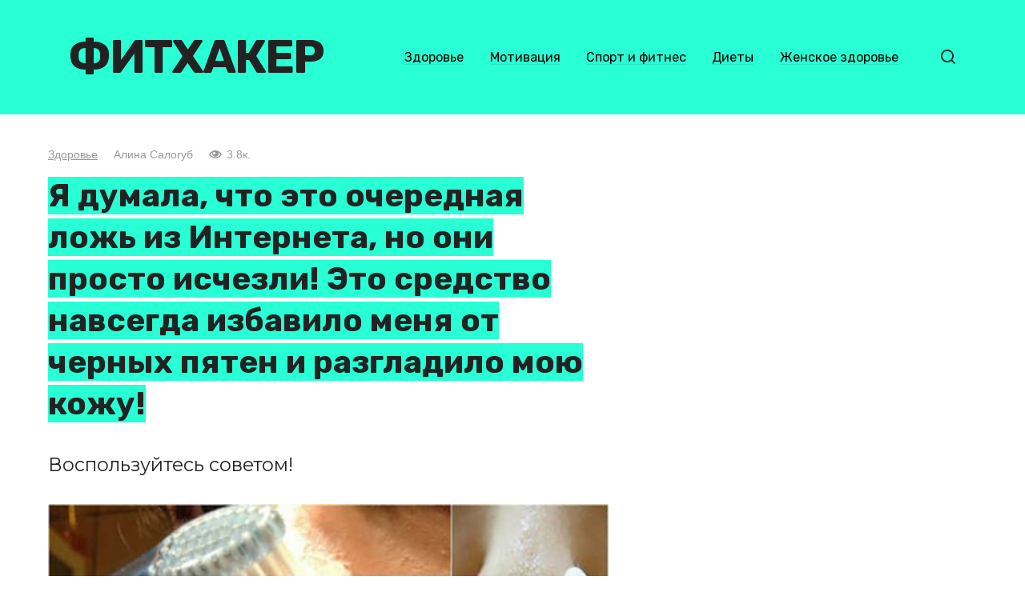

--- FILE ---
content_type: text/html; charset=UTF-8
request_url: https://fithacker.co/articles/ya-dumala-chto-eto-ocherednaya-lozh-iz-interneta-no-oni-prosto-ischezli-eto-sredstvo-navsegda-izbavilo-menya-ot-chernyih-pyaten-i-razgladilo-moyu-kozhu/
body_size: 13227
content:
<!doctype html>
<html dir="ltr" lang="ru-RU" prefix="og: https://ogp.me/ns#">
<head>
	<meta charset="UTF-8">
	<meta name="viewport" content="width=device-width, initial-scale=1">
	<title>Я думала, что это очередная ложь из Интернета, но они просто исчезли! Это средство навсегда избавило меня от черных пятен и разгладило мою кожу!</title>

		<!-- All in One SEO 4.9.2 - aioseo.com -->
	<meta name="description" content="Воспользуйтесь советом!" />
	<meta name="robots" content="max-image-preview:large" />
	<meta name="author" content="Алина Салогуб"/>
	<meta name="keywords" content="кожа,лицо,сода" />
	<link rel="canonical" href="https://fithacker.co/articles/ya-dumala-chto-eto-ocherednaya-lozh-iz-interneta-no-oni-prosto-ischezli-eto-sredstvo-navsegda-izbavilo-menya-ot-chernyih-pyaten-i-razgladilo-moyu-kozhu/" />
	<meta name="generator" content="All in One SEO (AIOSEO) 4.9.2" />
		<meta property="og:locale" content="ru_RU" />
		<meta property="og:site_name" content="Фитхакер" />
		<meta property="og:type" content="article" />
		<meta property="og:title" content="Я думала, что это очередная ложь из Интернета, но они просто исчезли! Это средство навсегда избавило меня от черных пятен и разгладило мою кожу!" />
		<meta property="og:description" content="Воспользуйтесь советом!" />
		<meta property="og:url" content="https://fithacker.co/articles/ya-dumala-chto-eto-ocherednaya-lozh-iz-interneta-no-oni-prosto-ischezli-eto-sredstvo-navsegda-izbavilo-menya-ot-chernyih-pyaten-i-razgladilo-moyu-kozhu/" />
		<meta property="og:image" content="https://fithacker.co/wp-content/uploads/2017/12/2-19.jpg" />
		<meta property="og:image:secure_url" content="https://fithacker.co/wp-content/uploads/2017/12/2-19.jpg" />
		<meta property="og:image:width" content="821" />
		<meta property="og:image:height" content="480" />
		<meta property="article:published_time" content="2017-12-22T05:05:28+00:00" />
		<meta property="article:modified_time" content="2017-12-22T05:05:28+00:00" />
		<meta name="twitter:card" content="summary" />
		<meta name="twitter:title" content="Я думала, что это очередная ложь из Интернета, но они просто исчезли! Это средство навсегда избавило меня от черных пятен и разгладило мою кожу!" />
		<meta name="twitter:description" content="Воспользуйтесь советом!" />
		<meta name="twitter:image" content="https://fithacker.co/wp-content/uploads/2017/12/2-19.jpg" />
		<script type="application/ld+json" class="aioseo-schema">
			{"@context":"https:\/\/schema.org","@graph":[{"@type":"Article","@id":"https:\/\/fithacker.co\/articles\/ya-dumala-chto-eto-ocherednaya-lozh-iz-interneta-no-oni-prosto-ischezli-eto-sredstvo-navsegda-izbavilo-menya-ot-chernyih-pyaten-i-razgladilo-moyu-kozhu\/#article","name":"\u042f \u0434\u0443\u043c\u0430\u043b\u0430, \u0447\u0442\u043e \u044d\u0442\u043e \u043e\u0447\u0435\u0440\u0435\u0434\u043d\u0430\u044f \u043b\u043e\u0436\u044c \u0438\u0437 \u0418\u043d\u0442\u0435\u0440\u043d\u0435\u0442\u0430, \u043d\u043e \u043e\u043d\u0438 \u043f\u0440\u043e\u0441\u0442\u043e \u0438\u0441\u0447\u0435\u0437\u043b\u0438! \u042d\u0442\u043e \u0441\u0440\u0435\u0434\u0441\u0442\u0432\u043e \u043d\u0430\u0432\u0441\u0435\u0433\u0434\u0430 \u0438\u0437\u0431\u0430\u0432\u0438\u043b\u043e \u043c\u0435\u043d\u044f \u043e\u0442 \u0447\u0435\u0440\u043d\u044b\u0445 \u043f\u044f\u0442\u0435\u043d \u0438 \u0440\u0430\u0437\u0433\u043b\u0430\u0434\u0438\u043b\u043e \u043c\u043e\u044e \u043a\u043e\u0436\u0443!","headline":"\u042f \u0434\u0443\u043c\u0430\u043b\u0430, \u0447\u0442\u043e \u044d\u0442\u043e \u043e\u0447\u0435\u0440\u0435\u0434\u043d\u0430\u044f \u043b\u043e\u0436\u044c \u0438\u0437 \u0418\u043d\u0442\u0435\u0440\u043d\u0435\u0442\u0430, \u043d\u043e \u043e\u043d\u0438 \u043f\u0440\u043e\u0441\u0442\u043e \u0438\u0441\u0447\u0435\u0437\u043b\u0438! \u042d\u0442\u043e \u0441\u0440\u0435\u0434\u0441\u0442\u0432\u043e \u043d\u0430\u0432\u0441\u0435\u0433\u0434\u0430 \u0438\u0437\u0431\u0430\u0432\u0438\u043b\u043e \u043c\u0435\u043d\u044f \u043e\u0442 \u0447\u0435\u0440\u043d\u044b\u0445 \u043f\u044f\u0442\u0435\u043d \u0438 \u0440\u0430\u0437\u0433\u043b\u0430\u0434\u0438\u043b\u043e \u043c\u043e\u044e \u043a\u043e\u0436\u0443!","author":{"@id":"https:\/\/fithacker.co\/articles\/author\/alina\/#author"},"publisher":{"@id":"https:\/\/fithacker.co\/#organization"},"image":{"@type":"ImageObject","url":"https:\/\/fithacker.co\/wp-content\/uploads\/2017\/12\/2-19.jpg","width":821,"height":480},"datePublished":"2017-12-22T09:05:28+04:00","dateModified":"2017-12-22T09:05:28+04:00","inLanguage":"ru-RU","mainEntityOfPage":{"@id":"https:\/\/fithacker.co\/articles\/ya-dumala-chto-eto-ocherednaya-lozh-iz-interneta-no-oni-prosto-ischezli-eto-sredstvo-navsegda-izbavilo-menya-ot-chernyih-pyaten-i-razgladilo-moyu-kozhu\/#webpage"},"isPartOf":{"@id":"https:\/\/fithacker.co\/articles\/ya-dumala-chto-eto-ocherednaya-lozh-iz-interneta-no-oni-prosto-ischezli-eto-sredstvo-navsegda-izbavilo-menya-ot-chernyih-pyaten-i-razgladilo-moyu-kozhu\/#webpage"},"articleSection":"\u0417\u0434\u043e\u0440\u043e\u0432\u044c\u0435, \u043a\u043e\u0436\u0430, \u043b\u0438\u0446\u043e, \u0441\u043e\u0434\u0430"},{"@type":"BreadcrumbList","@id":"https:\/\/fithacker.co\/articles\/ya-dumala-chto-eto-ocherednaya-lozh-iz-interneta-no-oni-prosto-ischezli-eto-sredstvo-navsegda-izbavilo-menya-ot-chernyih-pyaten-i-razgladilo-moyu-kozhu\/#breadcrumblist","itemListElement":[{"@type":"ListItem","@id":"https:\/\/fithacker.co#listItem","position":1,"name":"Home","item":"https:\/\/fithacker.co","nextItem":{"@type":"ListItem","@id":"https:\/\/fithacker.co\/health\/#listItem","name":"\u0417\u0434\u043e\u0440\u043e\u0432\u044c\u0435"}},{"@type":"ListItem","@id":"https:\/\/fithacker.co\/health\/#listItem","position":2,"name":"\u0417\u0434\u043e\u0440\u043e\u0432\u044c\u0435","item":"https:\/\/fithacker.co\/health\/","nextItem":{"@type":"ListItem","@id":"https:\/\/fithacker.co\/articles\/ya-dumala-chto-eto-ocherednaya-lozh-iz-interneta-no-oni-prosto-ischezli-eto-sredstvo-navsegda-izbavilo-menya-ot-chernyih-pyaten-i-razgladilo-moyu-kozhu\/#listItem","name":"\u042f \u0434\u0443\u043c\u0430\u043b\u0430, \u0447\u0442\u043e \u044d\u0442\u043e \u043e\u0447\u0435\u0440\u0435\u0434\u043d\u0430\u044f \u043b\u043e\u0436\u044c \u0438\u0437 \u0418\u043d\u0442\u0435\u0440\u043d\u0435\u0442\u0430, \u043d\u043e \u043e\u043d\u0438 \u043f\u0440\u043e\u0441\u0442\u043e \u0438\u0441\u0447\u0435\u0437\u043b\u0438! \u042d\u0442\u043e \u0441\u0440\u0435\u0434\u0441\u0442\u0432\u043e \u043d\u0430\u0432\u0441\u0435\u0433\u0434\u0430 \u0438\u0437\u0431\u0430\u0432\u0438\u043b\u043e \u043c\u0435\u043d\u044f \u043e\u0442 \u0447\u0435\u0440\u043d\u044b\u0445 \u043f\u044f\u0442\u0435\u043d \u0438 \u0440\u0430\u0437\u0433\u043b\u0430\u0434\u0438\u043b\u043e \u043c\u043e\u044e \u043a\u043e\u0436\u0443!"},"previousItem":{"@type":"ListItem","@id":"https:\/\/fithacker.co#listItem","name":"Home"}},{"@type":"ListItem","@id":"https:\/\/fithacker.co\/articles\/ya-dumala-chto-eto-ocherednaya-lozh-iz-interneta-no-oni-prosto-ischezli-eto-sredstvo-navsegda-izbavilo-menya-ot-chernyih-pyaten-i-razgladilo-moyu-kozhu\/#listItem","position":3,"name":"\u042f \u0434\u0443\u043c\u0430\u043b\u0430, \u0447\u0442\u043e \u044d\u0442\u043e \u043e\u0447\u0435\u0440\u0435\u0434\u043d\u0430\u044f \u043b\u043e\u0436\u044c \u0438\u0437 \u0418\u043d\u0442\u0435\u0440\u043d\u0435\u0442\u0430, \u043d\u043e \u043e\u043d\u0438 \u043f\u0440\u043e\u0441\u0442\u043e \u0438\u0441\u0447\u0435\u0437\u043b\u0438! \u042d\u0442\u043e \u0441\u0440\u0435\u0434\u0441\u0442\u0432\u043e \u043d\u0430\u0432\u0441\u0435\u0433\u0434\u0430 \u0438\u0437\u0431\u0430\u0432\u0438\u043b\u043e \u043c\u0435\u043d\u044f \u043e\u0442 \u0447\u0435\u0440\u043d\u044b\u0445 \u043f\u044f\u0442\u0435\u043d \u0438 \u0440\u0430\u0437\u0433\u043b\u0430\u0434\u0438\u043b\u043e \u043c\u043e\u044e \u043a\u043e\u0436\u0443!","previousItem":{"@type":"ListItem","@id":"https:\/\/fithacker.co\/health\/#listItem","name":"\u0417\u0434\u043e\u0440\u043e\u0432\u044c\u0435"}}]},{"@type":"Organization","@id":"https:\/\/fithacker.co\/#organization","name":"\u0424\u0438\u0442\u0445\u0430\u043a\u0435\u0440","description":"\u0417\u0434\u043e\u0440\u043e\u0432\u044c\u0435. \u0421\u043f\u043e\u0440\u0442. \u041c\u043e\u0442\u0438\u0432\u0430\u0446\u0438\u044f.","url":"https:\/\/fithacker.co\/"},{"@type":"Person","@id":"https:\/\/fithacker.co\/articles\/author\/alina\/#author","url":"https:\/\/fithacker.co\/articles\/author\/alina\/","name":"\u0410\u043b\u0438\u043d\u0430 \u0421\u0430\u043b\u043e\u0433\u0443\u0431"},{"@type":"WebPage","@id":"https:\/\/fithacker.co\/articles\/ya-dumala-chto-eto-ocherednaya-lozh-iz-interneta-no-oni-prosto-ischezli-eto-sredstvo-navsegda-izbavilo-menya-ot-chernyih-pyaten-i-razgladilo-moyu-kozhu\/#webpage","url":"https:\/\/fithacker.co\/articles\/ya-dumala-chto-eto-ocherednaya-lozh-iz-interneta-no-oni-prosto-ischezli-eto-sredstvo-navsegda-izbavilo-menya-ot-chernyih-pyaten-i-razgladilo-moyu-kozhu\/","name":"\u042f \u0434\u0443\u043c\u0430\u043b\u0430, \u0447\u0442\u043e \u044d\u0442\u043e \u043e\u0447\u0435\u0440\u0435\u0434\u043d\u0430\u044f \u043b\u043e\u0436\u044c \u0438\u0437 \u0418\u043d\u0442\u0435\u0440\u043d\u0435\u0442\u0430, \u043d\u043e \u043e\u043d\u0438 \u043f\u0440\u043e\u0441\u0442\u043e \u0438\u0441\u0447\u0435\u0437\u043b\u0438! \u042d\u0442\u043e \u0441\u0440\u0435\u0434\u0441\u0442\u0432\u043e \u043d\u0430\u0432\u0441\u0435\u0433\u0434\u0430 \u0438\u0437\u0431\u0430\u0432\u0438\u043b\u043e \u043c\u0435\u043d\u044f \u043e\u0442 \u0447\u0435\u0440\u043d\u044b\u0445 \u043f\u044f\u0442\u0435\u043d \u0438 \u0440\u0430\u0437\u0433\u043b\u0430\u0434\u0438\u043b\u043e \u043c\u043e\u044e \u043a\u043e\u0436\u0443!","description":"\u0412\u043e\u0441\u043f\u043e\u043b\u044c\u0437\u0443\u0439\u0442\u0435\u0441\u044c \u0441\u043e\u0432\u0435\u0442\u043e\u043c!","inLanguage":"ru-RU","isPartOf":{"@id":"https:\/\/fithacker.co\/#website"},"breadcrumb":{"@id":"https:\/\/fithacker.co\/articles\/ya-dumala-chto-eto-ocherednaya-lozh-iz-interneta-no-oni-prosto-ischezli-eto-sredstvo-navsegda-izbavilo-menya-ot-chernyih-pyaten-i-razgladilo-moyu-kozhu\/#breadcrumblist"},"author":{"@id":"https:\/\/fithacker.co\/articles\/author\/alina\/#author"},"creator":{"@id":"https:\/\/fithacker.co\/articles\/author\/alina\/#author"},"image":{"@type":"ImageObject","url":"https:\/\/fithacker.co\/wp-content\/uploads\/2017\/12\/2-19.jpg","@id":"https:\/\/fithacker.co\/articles\/ya-dumala-chto-eto-ocherednaya-lozh-iz-interneta-no-oni-prosto-ischezli-eto-sredstvo-navsegda-izbavilo-menya-ot-chernyih-pyaten-i-razgladilo-moyu-kozhu\/#mainImage","width":821,"height":480},"primaryImageOfPage":{"@id":"https:\/\/fithacker.co\/articles\/ya-dumala-chto-eto-ocherednaya-lozh-iz-interneta-no-oni-prosto-ischezli-eto-sredstvo-navsegda-izbavilo-menya-ot-chernyih-pyaten-i-razgladilo-moyu-kozhu\/#mainImage"},"datePublished":"2017-12-22T09:05:28+04:00","dateModified":"2017-12-22T09:05:28+04:00"},{"@type":"WebSite","@id":"https:\/\/fithacker.co\/#website","url":"https:\/\/fithacker.co\/","name":"\u0424\u0438\u0442\u0445\u0430\u043a\u0435\u0440","description":"\u0417\u0434\u043e\u0440\u043e\u0432\u044c\u0435. \u0421\u043f\u043e\u0440\u0442. \u041c\u043e\u0442\u0438\u0432\u0430\u0446\u0438\u044f.","inLanguage":"ru-RU","publisher":{"@id":"https:\/\/fithacker.co\/#organization"}}]}
		</script>
		<!-- All in One SEO -->

<style id='wp-img-auto-sizes-contain-inline-css' type='text/css'>
img:is([sizes=auto i],[sizes^="auto," i]){contain-intrinsic-size:3000px 1500px}
/*# sourceURL=wp-img-auto-sizes-contain-inline-css */
</style>
<style id='wp-block-library-inline-css' type='text/css'>
:root{--wp-block-synced-color:#7a00df;--wp-block-synced-color--rgb:122,0,223;--wp-bound-block-color:var(--wp-block-synced-color);--wp-editor-canvas-background:#ddd;--wp-admin-theme-color:#007cba;--wp-admin-theme-color--rgb:0,124,186;--wp-admin-theme-color-darker-10:#006ba1;--wp-admin-theme-color-darker-10--rgb:0,107,160.5;--wp-admin-theme-color-darker-20:#005a87;--wp-admin-theme-color-darker-20--rgb:0,90,135;--wp-admin-border-width-focus:2px}@media (min-resolution:192dpi){:root{--wp-admin-border-width-focus:1.5px}}.wp-element-button{cursor:pointer}:root .has-very-light-gray-background-color{background-color:#eee}:root .has-very-dark-gray-background-color{background-color:#313131}:root .has-very-light-gray-color{color:#eee}:root .has-very-dark-gray-color{color:#313131}:root .has-vivid-green-cyan-to-vivid-cyan-blue-gradient-background{background:linear-gradient(135deg,#00d084,#0693e3)}:root .has-purple-crush-gradient-background{background:linear-gradient(135deg,#34e2e4,#4721fb 50%,#ab1dfe)}:root .has-hazy-dawn-gradient-background{background:linear-gradient(135deg,#faaca8,#dad0ec)}:root .has-subdued-olive-gradient-background{background:linear-gradient(135deg,#fafae1,#67a671)}:root .has-atomic-cream-gradient-background{background:linear-gradient(135deg,#fdd79a,#004a59)}:root .has-nightshade-gradient-background{background:linear-gradient(135deg,#330968,#31cdcf)}:root .has-midnight-gradient-background{background:linear-gradient(135deg,#020381,#2874fc)}:root{--wp--preset--font-size--normal:16px;--wp--preset--font-size--huge:42px}.has-regular-font-size{font-size:1em}.has-larger-font-size{font-size:2.625em}.has-normal-font-size{font-size:var(--wp--preset--font-size--normal)}.has-huge-font-size{font-size:var(--wp--preset--font-size--huge)}.has-text-align-center{text-align:center}.has-text-align-left{text-align:left}.has-text-align-right{text-align:right}.has-fit-text{white-space:nowrap!important}#end-resizable-editor-section{display:none}.aligncenter{clear:both}.items-justified-left{justify-content:flex-start}.items-justified-center{justify-content:center}.items-justified-right{justify-content:flex-end}.items-justified-space-between{justify-content:space-between}.screen-reader-text{border:0;clip-path:inset(50%);height:1px;margin:-1px;overflow:hidden;padding:0;position:absolute;width:1px;word-wrap:normal!important}.screen-reader-text:focus{background-color:#ddd;clip-path:none;color:#444;display:block;font-size:1em;height:auto;left:5px;line-height:normal;padding:15px 23px 14px;text-decoration:none;top:5px;width:auto;z-index:100000}html :where(.has-border-color){border-style:solid}html :where([style*=border-top-color]){border-top-style:solid}html :where([style*=border-right-color]){border-right-style:solid}html :where([style*=border-bottom-color]){border-bottom-style:solid}html :where([style*=border-left-color]){border-left-style:solid}html :where([style*=border-width]){border-style:solid}html :where([style*=border-top-width]){border-top-style:solid}html :where([style*=border-right-width]){border-right-style:solid}html :where([style*=border-bottom-width]){border-bottom-style:solid}html :where([style*=border-left-width]){border-left-style:solid}html :where(img[class*=wp-image-]){height:auto;max-width:100%}:where(figure){margin:0 0 1em}html :where(.is-position-sticky){--wp-admin--admin-bar--position-offset:var(--wp-admin--admin-bar--height,0px)}@media screen and (max-width:600px){html :where(.is-position-sticky){--wp-admin--admin-bar--position-offset:0px}}

/*# sourceURL=wp-block-library-inline-css */
</style><style id='global-styles-inline-css' type='text/css'>
:root{--wp--preset--aspect-ratio--square: 1;--wp--preset--aspect-ratio--4-3: 4/3;--wp--preset--aspect-ratio--3-4: 3/4;--wp--preset--aspect-ratio--3-2: 3/2;--wp--preset--aspect-ratio--2-3: 2/3;--wp--preset--aspect-ratio--16-9: 16/9;--wp--preset--aspect-ratio--9-16: 9/16;--wp--preset--color--black: #000000;--wp--preset--color--cyan-bluish-gray: #abb8c3;--wp--preset--color--white: #ffffff;--wp--preset--color--pale-pink: #f78da7;--wp--preset--color--vivid-red: #cf2e2e;--wp--preset--color--luminous-vivid-orange: #ff6900;--wp--preset--color--luminous-vivid-amber: #fcb900;--wp--preset--color--light-green-cyan: #7bdcb5;--wp--preset--color--vivid-green-cyan: #00d084;--wp--preset--color--pale-cyan-blue: #8ed1fc;--wp--preset--color--vivid-cyan-blue: #0693e3;--wp--preset--color--vivid-purple: #9b51e0;--wp--preset--gradient--vivid-cyan-blue-to-vivid-purple: linear-gradient(135deg,rgb(6,147,227) 0%,rgb(155,81,224) 100%);--wp--preset--gradient--light-green-cyan-to-vivid-green-cyan: linear-gradient(135deg,rgb(122,220,180) 0%,rgb(0,208,130) 100%);--wp--preset--gradient--luminous-vivid-amber-to-luminous-vivid-orange: linear-gradient(135deg,rgb(252,185,0) 0%,rgb(255,105,0) 100%);--wp--preset--gradient--luminous-vivid-orange-to-vivid-red: linear-gradient(135deg,rgb(255,105,0) 0%,rgb(207,46,46) 100%);--wp--preset--gradient--very-light-gray-to-cyan-bluish-gray: linear-gradient(135deg,rgb(238,238,238) 0%,rgb(169,184,195) 100%);--wp--preset--gradient--cool-to-warm-spectrum: linear-gradient(135deg,rgb(74,234,220) 0%,rgb(151,120,209) 20%,rgb(207,42,186) 40%,rgb(238,44,130) 60%,rgb(251,105,98) 80%,rgb(254,248,76) 100%);--wp--preset--gradient--blush-light-purple: linear-gradient(135deg,rgb(255,206,236) 0%,rgb(152,150,240) 100%);--wp--preset--gradient--blush-bordeaux: linear-gradient(135deg,rgb(254,205,165) 0%,rgb(254,45,45) 50%,rgb(107,0,62) 100%);--wp--preset--gradient--luminous-dusk: linear-gradient(135deg,rgb(255,203,112) 0%,rgb(199,81,192) 50%,rgb(65,88,208) 100%);--wp--preset--gradient--pale-ocean: linear-gradient(135deg,rgb(255,245,203) 0%,rgb(182,227,212) 50%,rgb(51,167,181) 100%);--wp--preset--gradient--electric-grass: linear-gradient(135deg,rgb(202,248,128) 0%,rgb(113,206,126) 100%);--wp--preset--gradient--midnight: linear-gradient(135deg,rgb(2,3,129) 0%,rgb(40,116,252) 100%);--wp--preset--font-size--small: 13px;--wp--preset--font-size--medium: 20px;--wp--preset--font-size--large: 36px;--wp--preset--font-size--x-large: 42px;--wp--preset--spacing--20: 0.44rem;--wp--preset--spacing--30: 0.67rem;--wp--preset--spacing--40: 1rem;--wp--preset--spacing--50: 1.5rem;--wp--preset--spacing--60: 2.25rem;--wp--preset--spacing--70: 3.38rem;--wp--preset--spacing--80: 5.06rem;--wp--preset--shadow--natural: 6px 6px 9px rgba(0, 0, 0, 0.2);--wp--preset--shadow--deep: 12px 12px 50px rgba(0, 0, 0, 0.4);--wp--preset--shadow--sharp: 6px 6px 0px rgba(0, 0, 0, 0.2);--wp--preset--shadow--outlined: 6px 6px 0px -3px rgb(255, 255, 255), 6px 6px rgb(0, 0, 0);--wp--preset--shadow--crisp: 6px 6px 0px rgb(0, 0, 0);}:where(.is-layout-flex){gap: 0.5em;}:where(.is-layout-grid){gap: 0.5em;}body .is-layout-flex{display: flex;}.is-layout-flex{flex-wrap: wrap;align-items: center;}.is-layout-flex > :is(*, div){margin: 0;}body .is-layout-grid{display: grid;}.is-layout-grid > :is(*, div){margin: 0;}:where(.wp-block-columns.is-layout-flex){gap: 2em;}:where(.wp-block-columns.is-layout-grid){gap: 2em;}:where(.wp-block-post-template.is-layout-flex){gap: 1.25em;}:where(.wp-block-post-template.is-layout-grid){gap: 1.25em;}.has-black-color{color: var(--wp--preset--color--black) !important;}.has-cyan-bluish-gray-color{color: var(--wp--preset--color--cyan-bluish-gray) !important;}.has-white-color{color: var(--wp--preset--color--white) !important;}.has-pale-pink-color{color: var(--wp--preset--color--pale-pink) !important;}.has-vivid-red-color{color: var(--wp--preset--color--vivid-red) !important;}.has-luminous-vivid-orange-color{color: var(--wp--preset--color--luminous-vivid-orange) !important;}.has-luminous-vivid-amber-color{color: var(--wp--preset--color--luminous-vivid-amber) !important;}.has-light-green-cyan-color{color: var(--wp--preset--color--light-green-cyan) !important;}.has-vivid-green-cyan-color{color: var(--wp--preset--color--vivid-green-cyan) !important;}.has-pale-cyan-blue-color{color: var(--wp--preset--color--pale-cyan-blue) !important;}.has-vivid-cyan-blue-color{color: var(--wp--preset--color--vivid-cyan-blue) !important;}.has-vivid-purple-color{color: var(--wp--preset--color--vivid-purple) !important;}.has-black-background-color{background-color: var(--wp--preset--color--black) !important;}.has-cyan-bluish-gray-background-color{background-color: var(--wp--preset--color--cyan-bluish-gray) !important;}.has-white-background-color{background-color: var(--wp--preset--color--white) !important;}.has-pale-pink-background-color{background-color: var(--wp--preset--color--pale-pink) !important;}.has-vivid-red-background-color{background-color: var(--wp--preset--color--vivid-red) !important;}.has-luminous-vivid-orange-background-color{background-color: var(--wp--preset--color--luminous-vivid-orange) !important;}.has-luminous-vivid-amber-background-color{background-color: var(--wp--preset--color--luminous-vivid-amber) !important;}.has-light-green-cyan-background-color{background-color: var(--wp--preset--color--light-green-cyan) !important;}.has-vivid-green-cyan-background-color{background-color: var(--wp--preset--color--vivid-green-cyan) !important;}.has-pale-cyan-blue-background-color{background-color: var(--wp--preset--color--pale-cyan-blue) !important;}.has-vivid-cyan-blue-background-color{background-color: var(--wp--preset--color--vivid-cyan-blue) !important;}.has-vivid-purple-background-color{background-color: var(--wp--preset--color--vivid-purple) !important;}.has-black-border-color{border-color: var(--wp--preset--color--black) !important;}.has-cyan-bluish-gray-border-color{border-color: var(--wp--preset--color--cyan-bluish-gray) !important;}.has-white-border-color{border-color: var(--wp--preset--color--white) !important;}.has-pale-pink-border-color{border-color: var(--wp--preset--color--pale-pink) !important;}.has-vivid-red-border-color{border-color: var(--wp--preset--color--vivid-red) !important;}.has-luminous-vivid-orange-border-color{border-color: var(--wp--preset--color--luminous-vivid-orange) !important;}.has-luminous-vivid-amber-border-color{border-color: var(--wp--preset--color--luminous-vivid-amber) !important;}.has-light-green-cyan-border-color{border-color: var(--wp--preset--color--light-green-cyan) !important;}.has-vivid-green-cyan-border-color{border-color: var(--wp--preset--color--vivid-green-cyan) !important;}.has-pale-cyan-blue-border-color{border-color: var(--wp--preset--color--pale-cyan-blue) !important;}.has-vivid-cyan-blue-border-color{border-color: var(--wp--preset--color--vivid-cyan-blue) !important;}.has-vivid-purple-border-color{border-color: var(--wp--preset--color--vivid-purple) !important;}.has-vivid-cyan-blue-to-vivid-purple-gradient-background{background: var(--wp--preset--gradient--vivid-cyan-blue-to-vivid-purple) !important;}.has-light-green-cyan-to-vivid-green-cyan-gradient-background{background: var(--wp--preset--gradient--light-green-cyan-to-vivid-green-cyan) !important;}.has-luminous-vivid-amber-to-luminous-vivid-orange-gradient-background{background: var(--wp--preset--gradient--luminous-vivid-amber-to-luminous-vivid-orange) !important;}.has-luminous-vivid-orange-to-vivid-red-gradient-background{background: var(--wp--preset--gradient--luminous-vivid-orange-to-vivid-red) !important;}.has-very-light-gray-to-cyan-bluish-gray-gradient-background{background: var(--wp--preset--gradient--very-light-gray-to-cyan-bluish-gray) !important;}.has-cool-to-warm-spectrum-gradient-background{background: var(--wp--preset--gradient--cool-to-warm-spectrum) !important;}.has-blush-light-purple-gradient-background{background: var(--wp--preset--gradient--blush-light-purple) !important;}.has-blush-bordeaux-gradient-background{background: var(--wp--preset--gradient--blush-bordeaux) !important;}.has-luminous-dusk-gradient-background{background: var(--wp--preset--gradient--luminous-dusk) !important;}.has-pale-ocean-gradient-background{background: var(--wp--preset--gradient--pale-ocean) !important;}.has-electric-grass-gradient-background{background: var(--wp--preset--gradient--electric-grass) !important;}.has-midnight-gradient-background{background: var(--wp--preset--gradient--midnight) !important;}.has-small-font-size{font-size: var(--wp--preset--font-size--small) !important;}.has-medium-font-size{font-size: var(--wp--preset--font-size--medium) !important;}.has-large-font-size{font-size: var(--wp--preset--font-size--large) !important;}.has-x-large-font-size{font-size: var(--wp--preset--font-size--x-large) !important;}
/*# sourceURL=global-styles-inline-css */
</style>

<style id='classic-theme-styles-inline-css' type='text/css'>
/*! This file is auto-generated */
.wp-block-button__link{color:#fff;background-color:#32373c;border-radius:9999px;box-shadow:none;text-decoration:none;padding:calc(.667em + 2px) calc(1.333em + 2px);font-size:1.125em}.wp-block-file__button{background:#32373c;color:#fff;text-decoration:none}
/*# sourceURL=/wp-includes/css/classic-themes.min.css */
</style>
<link rel='stylesheet' id='google-fonts-css' href='https://fonts.googleapis.com/css?family=Montserrat%3A400%2C400i%2C700%7CRubik%3A400%2C400i%2C500%2C700%7CCaveat%3A400%2C700&#038;subset=cyrillic&#038;display=swap'  media='all' />
<link rel='stylesheet' id='journalx-style-css' href='https://fithacker.co/wp-content/themes/journalx/assets/css/style.min.css'  media='all' />
<link rel='stylesheet' id='journalx-style-child-css' href='https://fithacker.co/wp-content/themes/journalx_child/style.css'  media='all' />
<script type="text/javascript" src="https://fithacker.co/wp-includes/js/jquery/jquery.min.js" id="jquery-core-js"></script>
<style>.pseudo-clearfy-link { color: #008acf; cursor: pointer;}.pseudo-clearfy-link:hover { text-decoration: none;}</style><link rel="preload" href="https://fithacker.co/wp-content/themes/journalx/assets/fonts/icomoon.ttf" as="font" crossorigin>
    <style>body, .archive-description, .entry-content, .home-text{font-family:"Montserrat" ,"Helvetica Neue", Helvetica, Arial, sans-serif;}.site-title, .site-title a{font-family:"Rubik" ,"Helvetica Neue", Helvetica, Arial, sans-serif;font-size:58px;font-weight:bold;text-transform:uppercase;}.site-description{font-family:"Caveat" ,"Helvetica Neue", Helvetica, Arial, sans-serif;font-size:25px;line-height:0.5;font-style:italic;}.main-navigation ul li a, .main-navigation ul li span, .footer-navigation ul li a, .footer-navigation ul li span{font-family:"Rubik" ,"Helvetica Neue", Helvetica, Arial, sans-serif;}.h1, h1:not(.site-title){font-family:"Rubik" ,"Helvetica Neue", Helvetica, Arial, sans-serif;}.h2, .related-posts__header, .section-block__title, h2{font-family:"Rubik" ,"Helvetica Neue", Helvetica, Arial, sans-serif;}.h3, h3{font-family:"Rubik" ,"Helvetica Neue", Helvetica, Arial, sans-serif;}.h4, h4{font-family:"Rubik" ,"Helvetica Neue", Helvetica, Arial, sans-serif;}.h5, h5{font-family:"Rubik" ,"Helvetica Neue", Helvetica, Arial, sans-serif;}.h6, h6{font-family:"Rubik" ,"Helvetica Neue", Helvetica, Arial, sans-serif;}a, a:visited, .spanlink, .comment-reply-link, .pseudo-link, .widget_calendar a, .widget_recent_comments a, .child-categories ul li a{color:#000000}.child-categories ul li a{border-color:#000000}.site-header{background-color:#28ffd4}.site-description{color:#07967e}.footer-navigation ul li a, .main-navigation ul li a, .footer-navigation ul li span, .main-navigation ul li span{color:#000000}.site-footer{background-color:#ffffff}</style>
<link rel="icon" href="https://fithacker.co/wp-content/uploads/2022/11/cropped-fith_fb2_logo-ru-32x32.png" sizes="32x32" />
<link rel="icon" href="https://fithacker.co/wp-content/uploads/2022/11/cropped-fith_fb2_logo-ru-192x192.png" sizes="192x192" />
<link rel="apple-touch-icon" href="https://fithacker.co/wp-content/uploads/2022/11/cropped-fith_fb2_logo-ru-180x180.png" />
<meta name="msapplication-TileImage" content="https://fithacker.co/wp-content/uploads/2022/11/cropped-fith_fb2_logo-ru-270x270.png" />
		<style type="text/css" id="wp-custom-css">
			.footer-navigation ul li, .main-navigation ul li {
	border:0;
}

.site-content {
    margin-top: 30px;
}

.site-description {
    display: none;
}

.site-title, .site-title a {
	letter-spacing:-2px;
}

.entry-title span {
	background:#28ffd4;
}

.site-header-5 {
	background:#000 url('https://fithacker.co/wp-content/uploads/2022/11/fh-sport.jpg') no-repeat center center;
}

.site-header-1345 {
	background:#b5ff74; 
}

.site-header-3233 {
	background:#ffabde; 
}

/*.site-header-6 {
	background:#eaeee9; 
}*/

.site-header-5 .main-navigation ul li a {
	color:#fff;
}

.site-header-5 .site-title, .site-header-5 .site-title a {
	color:#f00;
}

.site-header-5 {
	color:#fff; 
}

/* Extra small devices (phones, 600px and down) */
@media only screen and (max-width: 600px) {
	.site-title, .site-title a {
		font-size:37px;
	}
	.entry-header {
		margin-top:-20px!important;
	}
	.entry-excerpt {
		font-size: 0.8em;
		margin-bottom: 1rem;
	}
	.entry-title {
		font-size: 1.3em;
		line-height:1.26em;
		margin-bottom: 0.5rem;
	}
	.entry-header, .page-header {
		margin:0;
	}
	.entry-meta {
		margin-bottom:8px;
	}
}

/* Small devices (portrait tablets and large phones, 600px and up) */
@media only screen and (min-width: 600px) {

}

/* Medium devices (landscape tablets, 768px and up) */
@media only screen and (min-width: 768px) {
	
}

/* Large devices (laptops/desktops, 992px and up) */
@media only screen and (min-width: 992px) {
	
}

/* Extra large devices (large laptops and desktops, 1200px and up) */
@media only screen and (min-width: 1200px) {
	
}		</style>
		    <script async src="//pagead2.googlesyndication.com/pagead/js/adsbygoogle.js"></script>
<script>
  (adsbygoogle = window.adsbygoogle || []).push({
    google_ad_client: "ca-pub-1044344000317166",
    enable_page_level_ads: true
  });
</script><script data-cfasync="false" nonce="16b38ab0-0e76-4d30-9d24-3a96a3f843a6">try{(function(w,d){!function(j,k,l,m){if(j.zaraz)console.error("zaraz is loaded twice");else{j[l]=j[l]||{};j[l].executed=[];j.zaraz={deferred:[],listeners:[]};j.zaraz._v="5874";j.zaraz._n="16b38ab0-0e76-4d30-9d24-3a96a3f843a6";j.zaraz.q=[];j.zaraz._f=function(n){return async function(){var o=Array.prototype.slice.call(arguments);j.zaraz.q.push({m:n,a:o})}};for(const p of["track","set","debug"])j.zaraz[p]=j.zaraz._f(p);j.zaraz.init=()=>{var q=k.getElementsByTagName(m)[0],r=k.createElement(m),s=k.getElementsByTagName("title")[0];s&&(j[l].t=k.getElementsByTagName("title")[0].text);j[l].x=Math.random();j[l].w=j.screen.width;j[l].h=j.screen.height;j[l].j=j.innerHeight;j[l].e=j.innerWidth;j[l].l=j.location.href;j[l].r=k.referrer;j[l].k=j.screen.colorDepth;j[l].n=k.characterSet;j[l].o=(new Date).getTimezoneOffset();if(j.dataLayer)for(const t of Object.entries(Object.entries(dataLayer).reduce((u,v)=>({...u[1],...v[1]}),{})))zaraz.set(t[0],t[1],{scope:"page"});j[l].q=[];for(;j.zaraz.q.length;){const w=j.zaraz.q.shift();j[l].q.push(w)}r.defer=!0;for(const x of[localStorage,sessionStorage])Object.keys(x||{}).filter(z=>z.startsWith("_zaraz_")).forEach(y=>{try{j[l]["z_"+y.slice(7)]=JSON.parse(x.getItem(y))}catch{j[l]["z_"+y.slice(7)]=x.getItem(y)}});r.referrerPolicy="origin";r.src="/cdn-cgi/zaraz/s.js?z="+btoa(encodeURIComponent(JSON.stringify(j[l])));q.parentNode.insertBefore(r,q)};["complete","interactive"].includes(k.readyState)?zaraz.init():j.addEventListener("DOMContentLoaded",zaraz.init)}}(w,d,"zarazData","script");window.zaraz._p=async d$=>new Promise(ea=>{if(d$){d$.e&&d$.e.forEach(eb=>{try{const ec=d.querySelector("script[nonce]"),ed=ec?.nonce||ec?.getAttribute("nonce"),ee=d.createElement("script");ed&&(ee.nonce=ed);ee.innerHTML=eb;ee.onload=()=>{d.head.removeChild(ee)};d.head.appendChild(ee)}catch(ef){console.error(`Error executing script: ${eb}\n`,ef)}});Promise.allSettled((d$.f||[]).map(eg=>fetch(eg[0],eg[1])))}ea()});zaraz._p({"e":["(function(w,d){})(window,document)"]});})(window,document)}catch(e){throw fetch("/cdn-cgi/zaraz/t"),e;};</script></head>

<body class="wp-singular post-template-default single single-post postid-88984 single-format-standard wp-theme-journalx wp-child-theme-journalx_child ">



<div id="page" class="site">
	<a class="skip-link screen-reader-text" href="#content"><!--noindex-->Перейти к контенту<!--/noindex--></a>

    

<header id="masthead" class="site-header site-header-4" itemscope itemtype="http://schema.org/WPHeader">
    <div class="site-header-inner fixed">

        <div class="humburger js-humburger"><span></span><span></span><span></span></div>

        
<div class="site-branding">

    <div class="site-branding__body"><div class="site-title"><a href="https://fithacker.co/">Фитхакер</a></div><p class="site-description">Здоровье. Спорт. Мотивация.</p></div>
</div><!-- .site-branding -->

        
        
                    <nav id="site-navigation" class="main-navigation">
                <div class="menu-main-container"><ul id="primary-menu" class="menu"><li id="menu-item-12" class="menu-item menu-item-type-taxonomy menu-item-object-category current-post-ancestor current-menu-parent current-post-parent menu-item-12"><a href="https://fithacker.co/health/">Здоровье</a></li>
<li id="menu-item-13" class="menu-item menu-item-type-taxonomy menu-item-object-category menu-item-13"><a href="https://fithacker.co/motivation/">Мотивация</a></li>
<li id="menu-item-14" class="menu-item menu-item-type-taxonomy menu-item-object-category menu-item-14"><a href="https://fithacker.co/sport/">Спорт и фитнес</a></li>
<li id="menu-item-7482" class="menu-item menu-item-type-taxonomy menu-item-object-category menu-item-7482"><a href="https://fithacker.co/diets/">Диеты</a></li>
<li id="menu-item-22300" class="menu-item menu-item-type-taxonomy menu-item-object-category menu-item-22300"><a href="https://fithacker.co/woman-health/">Женское здоровье</a></li>
</ul></div>            </nav><!-- #site-navigation -->
        
        
                    <div class="header-search">
                <span class="search-icon js-search-icon"></span>
            </div>
        
    </div>
</header><!-- #masthead -->


    <div class="mobile-menu-placeholder js-mobile-menu-placeholder"></div>

    <div class="search-screen js-search-screen">
        
<form role="search" method="get" class="search-form" action="https://fithacker.co/">
    <label>
        <span class="screen-reader-text"><!--noindex-->Search for:<!--/noindex--></span>
        <input type="search" class="search-field" placeholder="Поиск ..." value="" name="s">
    </label>
    <button type="submit" class="search-submit"></button>
</form>    </div>

    
    
	<div id="content" class="site-content">

	<div id="primary" class="content-area" itemscope itemtype="http://schema.org/Article">
		<main id="main" class="site-main">

            
            
<article id="post-88984" data-post-id="88984" class="article-wrap js-post-container post-88984 post type-post status-publish format-standard has-post-thumbnail  category-health tag-kozha tag-litso tag-soda">
    
	<header class="entry-header">
		
                    <div class="entry-meta">
                <span class="entry-category"><a href="https://fithacker.co/health/" itemprop="articleSection">Здоровье</a></span><span class="entry-author"><span itemprop="author">Алина Салогуб</span></span><span class="meta-views"><span class="js-views-count" data-post_id="88984">3.8к.</span></span>            </div><!-- .entry-meta -->
        
                                <h1 class="entry-title" itemprop="headline"><span>Я думала, что это очередная ложь из Интернета, но они просто исчезли! Это средство навсегда избавило меня от черных пятен и разгладило мою кожу!</span></h1>
                    	</header><!-- .entry-header -->

    <div class="entry-excerpt">Воспользуйтесь советом!</div>
    
        <div class="post-thumbnail">
        <img width="821" height="480" src="https://fithacker.co/wp-content/uploads/2017/12/2-19.jpg" class="attachment- size- wp-post-image" alt="" itemprop="image" decoding="async" fetchpriority="high" srcset="https://fithacker.co/wp-content/uploads/2017/12/2-19.jpg 821w, https://fithacker.co/wp-content/uploads/2017/12/2-19-300x175.jpg 300w, https://fithacker.co/wp-content/uploads/2017/12/2-19-768x449.jpg 768w, https://fithacker.co/wp-content/uploads/2017/12/2-19-696x407.jpg 696w, https://fithacker.co/wp-content/uploads/2017/12/2-19-718x420.jpg 718w" sizes="(max-width: 821px) 100vw, 821px" />    </div><!-- .post-thumbnail -->
    
	<div class="entry-content js-entry-content" itemprop="articleBody">
		<div class="b-r b-r--before_content"><!-- Фитхакер (основной) -->
<ins class="adsbygoogle"
     style="display:block"
     data-ad-client="ca-pub-1044344000317166"
     data-ad-slot="8584921094"
     data-ad-format="auto"
     data-full-width-responsive="true"></ins>
<script>
(adsbygoogle = window.adsbygoogle || []).push({});
</script></div><p>Как правило, все проблемы с кожей, включая наиболее распространенные: угри, черные точки и т. д. появляются из-за нескольких основных причин, таких как неправильный уход за кожей, чрезмерное потребление нежелательной пищи, а также гормональные изменения. Наша кожа не может питаться, как и должно быть, если мы не используем различные маски, скрабы и кремы<a href="https://fithacker.co/">.</a></p>
<p>Здесь мы представим вам что-то самодельное, что поможет вам очистить все черные пятна с лица! Посмотрите внимательно<a href="https://fithacker.co/">.</a></p><div class="b-r b-r--after_p_1"><script id="_vidverto-3d4ad33f181b2278dc656117d2f45f99">!function(v,t,o){var a=t.createElement("script");a.src="https://ad.vidverto.io/vidverto/js/aries/v1/invocation.js",a.setAttribute("fetchpriority","high");var r=v.top;r.document.head.appendChild(a),v.self!==v.top&&(v.frameElement.style.cssText="width:0px!important;height:0px!important;"),r.aries=r.aries||{},r.aries.v1=r.aries.v1||{commands:[]};var c=r.aries.v1;c.commands.push((function(){var d=document.getElementById("_vidverto-3d4ad33f181b2278dc656117d2f45f99");d.setAttribute("id",(d.getAttribute("id")+(new Date()).getTime()));var t=v.frameElement||d;c.mount("11761",t,{width:720,height:405})}))}(window,document);</script></div>
<p><strong>Вам нужно:</strong></p>
<ul>
<li>зубная паста</li>
<li>щетка для чистки лица</li>
<li>1/4 чайной ложки соли</li>
<li>стерильная марля</li>
<li>вода (вы можете использовать отвар из ромашки)</li>
<li>1/2 чайной ложки белой глины</li>
<li>1/4 чайной ложки йогурта (вы также можете использовать сливки)</li>
</ul>
<p><strong>ПРОЦЕДУРА:</strong></p><div class="b-r b-r--after_p_2"><!-- Фитхакер (основной) -->
<ins class="adsbygoogle"
     style="display:block"
     data-ad-client="ca-pub-1044344000317166"
     data-ad-slot="8584921094"
     data-ad-format="auto"
     data-full-width-responsive="true"></ins>
<script>
(adsbygoogle = window.adsbygoogle || []).push({});
</script></div>
<p><strong>Первый шаг</strong></p>
<p>Первый шаг включает смешивание зубной пасты с солью с помощью щетки для очистки лица. Нанесите эту смесь на те области, где у вас проблемы с кожей, и осторожно потирайте. Мойте лицо теплой водой или ромашковым чаем.</p><div class="b-r b-r--middle_content"><!-- Фитхакер (основной) -->
<ins class="adsbygoogle"
     style="display:block"
     data-ad-client="ca-pub-1044344000317166"
     data-ad-slot="8584921094"
     data-ad-format="auto"
     data-full-width-responsive="true"></ins>
<script>
(adsbygoogle = window.adsbygoogle || []).push({});
</script></div>
<p><strong>Второй шаг</strong></p><div class="b-r b-r--after_p_3"><!-- Фитхакер (основной) -->
<ins class="adsbygoogle"
     style="display:block"
     data-ad-client="ca-pub-1044344000317166"
     data-ad-slot="8584921094"
     data-ad-format="auto"
     data-full-width-responsive="true"></ins>
<script>
(adsbygoogle = window.adsbygoogle || []).push({});
</script></div>
<p>После того, как вы сделали первый шаг, нарежьте небольшую кусочек стерильной марли и промойте ее в теплой воде или ромашковом чае. Положите повязку на лицо и оставьте на 15-30 секунд.</p>
<p><strong>Третий этап</strong></p>
<p>Конечная стадия включает перемешивание глины и йогурта до получения однородной смеси. Вы должны применить его непосредственно к проблемным областям и позволить ей действовать в течение 10 минут. По прошествии этого времени вы должны вымыть лицо холодной водой или ромашковым чаем.</p><div class="b-r b-r--after_p_4"><!-- Фитхакер (основной) -->
<ins class="adsbygoogle"
     style="display:block"
     data-ad-client="ca-pub-1044344000317166"
     data-ad-slot="8584921094"
     data-ad-format="auto"
     data-full-width-responsive="true"></ins>
<script>
(adsbygoogle = window.adsbygoogle || []).push({});
</script></div>
<p>Используя эту процедуру один раз в неделю, вы сможете сохранить кожу молодой и мягкой. Результаты будут неизбежны! Попробуйте сегодня!</p>
<p style="text-align: right;">По материалам &#8212; <a href="http://newdailyrecipes.com">newdailyrecipes.com</a><br />
Перевод и адаптация — <a href="https://fithacker.co/">Фитхакер</a></p><div class="b-r b-r--after_content"><!-- Фитхакер (основной) -->
<ins class="adsbygoogle"
     style="display:block"
     data-ad-client="ca-pub-1044344000317166"
     data-ad-slot="8584921094"
     data-ad-format="auto"
     data-full-width-responsive="true"></ins>
<script>
(adsbygoogle = window.adsbygoogle || []).push({});
</script>
<!--
<div data-type="_mgwidget" data-widget-id="1531511"> 
 </div> 
 <script>(function(w,q){w[q]=w[q]||[];w[q].push(["_mgc.load"])})(window,"_mgq"); 
 </script> --></div>	</div><!-- .entry-content -->

    
    
    
    
    
    
        
    
                                
</article><!-- #post-88984 -->

<meta itemscope itemprop="mainEntityOfPage" itemType="https://schema.org/WebPage" itemid="https://fithacker.co/articles/ya-dumala-chto-eto-ocherednaya-lozh-iz-interneta-no-oni-prosto-ischezli-eto-sredstvo-navsegda-izbavilo-menya-ot-chernyih-pyaten-i-razgladilo-moyu-kozhu/" content="Я думала, что это очередная ложь из Интернета, но они просто исчезли! Это средство навсегда избавило меня от черных пятен и разгладило мою кожу!">
<meta itemprop="dateModified" content="2017-12-22">
<meta itemprop="datePublished" content="2017-12-22T09:05:28+04:00">
<meta itemprop="author" content="Алина Салогуб">
<div itemprop="publisher" itemscope itemtype="https://schema.org/Organization" style="display: none;"><meta itemprop="name" content="Фитхакер"><meta itemprop="telephone" content="Фитхакер"><meta itemprop="address" content="https://fithacker.co"></div>
		</main><!-- #main -->
	</div><!-- #primary -->

    
<aside id="secondary" class="widget-area" itemscope itemtype="http://schema.org/WPSideBar">

    
	<div id="custom_html-2" class="widget_text widget widget_custom_html"><div class="widget-header">Реклама</div><div class="textwidget custom-html-widget"><!-- Фитхакер (основной) -->
<ins class="adsbygoogle"
     style="display:block"
     data-ad-client="ca-pub-1044344000317166"
     data-ad-slot="8584921094"
     data-ad-format="auto"
     data-full-width-responsive="true"></ins>
<script>
(adsbygoogle = window.adsbygoogle || []).push({});
</script></div></div>
    
</aside><!-- #secondary -->


	</div><!-- #content -->

    
    
    

    
    
        <footer id="colophon" class="site-footer" itemscope itemtype="http://schema.org/WPFooter">
            <div class="site-footer-inner fixed">

                <div class="footer-info">
                    © 2026 Фитхакер. Копирование разрешено при наличии гиперссылки на fithacker.co. Письменное уведомление или разрешение не требуется. <strong>Внимание! Вся предоставленная информация не может быть использована без обязательной консультации с врачом!</strong><br /><img src="https://fithacker.co/wp-content/uploads/2021/05/sl.png" width="100%" alt="" />
                                    </div>

                
                
                
    <div class="footer-navigation" itemscope itemtype="http://schema.org/SiteNavigationElement">
        <ul id="menu-realfooter" class="footer-menu"><li id="menu-item-122849" class="menu-item menu-item-type-custom menu-item-object-custom menu-item-122849"><a href="https://fithacker.co/">Главная</a></li>
<li id="menu-item-214" class="menu-item menu-item-type-post_type menu-item-object-page menu-item-214"><a href="https://fithacker.co/contacts/">Контакты</a></li>
</ul>    </div><!--footer-navigation-->

                
                
            </div>
        </footer><!-- #colophon -->

    
    
            <button type="button" class="scrolltop js-scrolltop"></button>
    
</div><!-- #page -->

<script type="speculationrules">
{"prefetch":[{"source":"document","where":{"and":[{"href_matches":"/*"},{"not":{"href_matches":["/wp-*.php","/wp-admin/*","/wp-content/uploads/*","/wp-content/*","/wp-content/plugins/*","/wp-content/themes/journalx_child/*","/wp-content/themes/journalx/*","/*\\?(.+)"]}},{"not":{"selector_matches":"a[rel~=\"nofollow\"]"}},{"not":{"selector_matches":".no-prefetch, .no-prefetch a"}}]},"eagerness":"conservative"}]}
</script>
<script>var pseudo_links = document.querySelectorAll(".pseudo-clearfy-link");for (var i=0;i<pseudo_links.length;i++ ) { pseudo_links[i].addEventListener("click", function(e){   window.open( e.target.getAttribute("data-uri") ); }); }</script><!-- VIDVERTO -->
<script id="_vidverto-5b1915788423414341892583a6263fde">!function(){function a(){!function(v,t,o){var a=t.createElement("script");a.src="https://ad.vidverto.io/vidverto/js/aries/v1/invocation.js",a.setAttribute("fetchpriority","high");var r=v.top;r.document.head.appendChild(a),v.self!==v.top&&(v.frameElement.style.cssText="width:0px!important;height:0px!important;"),r.aries=r.aries||{},r.aries.v1=r.aries.v1||{commands:[]};var c=r.aries.v1;c.commands.push((function(){var d=document.getElementById("_vidverto-5b1915788423414341892583a6263fde");d.setAttribute("id",(d.getAttribute("id")+(new Date()).getTime()));var t=v.frameElement||d;c.mount("12339",t,{width:1,height:1})}))}(window,document)}setTimeout(a,1e4)}();</script><script>var ga_tracking_id = "UA-27047610-3";var infinity_scroll_single_enabled = true;var infinity_scroll_single_limit = 10;</script><script type="module"  src="https://fithacker.co/wp-content/plugins/all-in-one-seo-pack/dist/Lite/assets/table-of-contents.95d0dfce.js" id="aioseo/js/src/vue/standalone/blocks/table-of-contents/frontend.js-js"></script>
<script type="text/javascript" id="journalx-scripts-js-extra">
/* <![CDATA[ */
var settings_array = {"rating_text_average":"\u0441\u0440\u0435\u0434\u043d\u0435\u0435","rating_text_from":"\u0438\u0437","lightbox_display":"","read_full":"\u0427\u0438\u0442\u0430\u0442\u044c \u043f\u043e\u043b\u043d\u043e\u0441\u0442\u044c\u044e"};
var wps_ajax = {"url":"https://fithacker.co/wp-admin/admin-ajax.php","nonce":"d8ea412757","str_load_more":"\u0417\u0430\u0433\u0440\u0443\u0437\u0438\u0442\u044c \u0431\u043e\u043b\u044c\u0448\u0435 \u043f\u043e\u0441\u0442\u043e\u0432"};
//# sourceURL=journalx-scripts-js-extra
/* ]]> */
</script>
<script type="text/javascript" src="https://fithacker.co/wp-content/themes/journalx/assets/js/scripts.min.js" id="journalx-scripts-js"></script>
<script type="text/javascript" id="q2w3_fixed_widget-js-extra">
/* <![CDATA[ */
var q2w3_sidebar_options = [{"use_sticky_position":false,"margin_top":0,"margin_bottom":0,"stop_elements_selectors":"","screen_max_width":0,"screen_max_height":0,"widgets":[]}];
//# sourceURL=q2w3_fixed_widget-js-extra
/* ]]> */
</script>
<script type="text/javascript" src="https://fithacker.co/wp-content/plugins/q2w3-fixed-widget/js/frontend.min.js" id="q2w3_fixed_widget-js"></script>
<!-- Google tag (gtag.js) -->
<script async src="https://www.googletagmanager.com/gtag/js?id=G-VGL4R88J2V"></script>
<script>
  window.dataLayer = window.dataLayer || [];
  function gtag(){dataLayer.push(arguments);}
  gtag('js', new Date());

  gtag('config', 'G-VGL4R88J2V');
</script>

<!-- YM --> <script type="text/javascript" > (function(m,e,t,r,i,k,a){m[i]=m[i]||function(){(m[i].a=m[i].a||[]).push(arguments)}; m[i].l=1*new Date(); for (var j = 0; j < document.scripts.length; j++) {if (document.scripts[j].src === r) { return; }} k=e.createElement(t),a=e.getElementsByTagName(t)[0],k.async=1,k.src=r,a.parentNode.insertBefore(k,a)}) (window, document, "script", "https://cdn.jsdelivr.net/npm/yandex-metrica-watch/tag.js", "ym"); ym(27087947, "init", { clickmap:true, trackLinks:true, accurateTrackBounce:true, trackHash:true }); </script> <noscript><div><img src="https://mc.yandex.com/watch/27087947" style="position:absolute; left:-9999px;" alt="" /></div></noscript> <!-- /YM -->
<script defer src="https://static.cloudflareinsights.com/beacon.min.js/vcd15cbe7772f49c399c6a5babf22c1241717689176015" integrity="sha512-ZpsOmlRQV6y907TI0dKBHq9Md29nnaEIPlkf84rnaERnq6zvWvPUqr2ft8M1aS28oN72PdrCzSjY4U6VaAw1EQ==" data-cf-beacon='{"version":"2024.11.0","token":"d558752fb8734d488592289918d4ecaf","r":1,"server_timing":{"name":{"cfCacheStatus":true,"cfEdge":true,"cfExtPri":true,"cfL4":true,"cfOrigin":true,"cfSpeedBrain":true},"location_startswith":null}}' crossorigin="anonymous"></script>
</body>
</html>

--- FILE ---
content_type: text/html; charset=utf-8
request_url: https://www.google.com/recaptcha/api2/aframe
body_size: 269
content:
<!DOCTYPE HTML><html><head><meta http-equiv="content-type" content="text/html; charset=UTF-8"></head><body><script nonce="-SW-HRzX4SO1J-Os6FDU0Q">/** Anti-fraud and anti-abuse applications only. See google.com/recaptcha */ try{var clients={'sodar':'https://pagead2.googlesyndication.com/pagead/sodar?'};window.addEventListener("message",function(a){try{if(a.source===window.parent){var b=JSON.parse(a.data);var c=clients[b['id']];if(c){var d=document.createElement('img');d.src=c+b['params']+'&rc='+(localStorage.getItem("rc::a")?sessionStorage.getItem("rc::b"):"");window.document.body.appendChild(d);sessionStorage.setItem("rc::e",parseInt(sessionStorage.getItem("rc::e")||0)+1);localStorage.setItem("rc::h",'1769217840305');}}}catch(b){}});window.parent.postMessage("_grecaptcha_ready", "*");}catch(b){}</script></body></html>